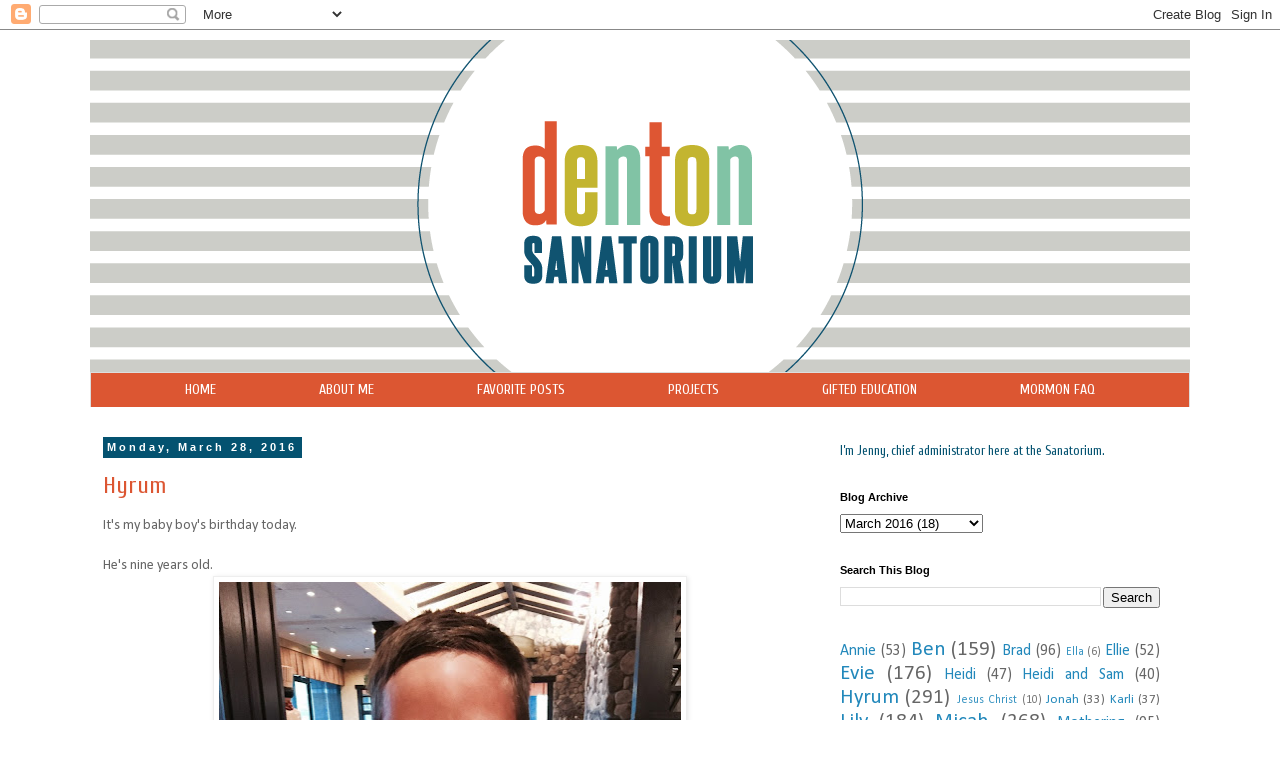

--- FILE ---
content_type: text/html; charset=UTF-8
request_url: http://www.dentonsanatorium.com/2016/03/hyrum.html
body_size: 16778
content:
<!DOCTYPE html>
<html class='v2' dir='ltr' xmlns='http://www.w3.org/1999/xhtml' xmlns:b='http://www.google.com/2005/gml/b' xmlns:data='http://www.google.com/2005/gml/data' xmlns:expr='http://www.google.com/2005/gml/expr'>
<head>
<link href='https://www.blogger.com/static/v1/widgets/335934321-css_bundle_v2.css' rel='stylesheet' type='text/css'/>
<meta content='width=1200' name='viewport'/>
<meta content='text/html; charset=UTF-8' http-equiv='Content-Type'/>
<meta content='blogger' name='generator'/>
<link href='http://www.dentonsanatorium.com/favicon.ico' rel='icon' type='image/x-icon'/>
<link href='http://www.dentonsanatorium.com/2016/03/hyrum.html' rel='canonical'/>
<link rel="alternate" type="application/atom+xml" title="Denton Sanatorium - Atom" href="http://www.dentonsanatorium.com/feeds/posts/default" />
<link rel="alternate" type="application/rss+xml" title="Denton Sanatorium - RSS" href="http://www.dentonsanatorium.com/feeds/posts/default?alt=rss" />
<link rel="service.post" type="application/atom+xml" title="Denton Sanatorium - Atom" href="https://www.blogger.com/feeds/2750966252794891890/posts/default" />

<link rel="alternate" type="application/atom+xml" title="Denton Sanatorium - Atom" href="http://www.dentonsanatorium.com/feeds/918589987855153475/comments/default" />
<!--Can't find substitution for tag [blog.ieCssRetrofitLinks]-->
<link href='https://blogger.googleusercontent.com/img/b/R29vZ2xl/AVvXsEg7BApGqtwlK0jS2LL9vL8Rhe9-qy4zHfqF7SNtqiJlVAtvT9YH53crnaeiHxKtrqcPcrvn9btgWD5nBlbZzaRsu_lzETbwOSNwkyQBEBPt9VGSHX9PPkrDTN4bVLFjzrRrJIJ-IkrezvFp/s640/Hyrum+2.jpg' rel='image_src'/>
<meta content='http://www.dentonsanatorium.com/2016/03/hyrum.html' property='og:url'/>
<meta content='Hyrum' property='og:title'/>
<meta content=' It&#39;s my baby boy&#39;s birthday today.   He&#39;s nine years old.     I can&#39;t believe that.   This kid really doesn&#39;t demand a lot of attention aro...' property='og:description'/>
<meta content='https://blogger.googleusercontent.com/img/b/R29vZ2xl/AVvXsEg7BApGqtwlK0jS2LL9vL8Rhe9-qy4zHfqF7SNtqiJlVAtvT9YH53crnaeiHxKtrqcPcrvn9btgWD5nBlbZzaRsu_lzETbwOSNwkyQBEBPt9VGSHX9PPkrDTN4bVLFjzrRrJIJ-IkrezvFp/w1200-h630-p-k-no-nu/Hyrum+2.jpg' property='og:image'/>
<title>Denton Sanatorium: Hyrum</title>
<style type='text/css'>@font-face{font-family:'Calibri';font-style:normal;font-weight:400;font-display:swap;src:url(//fonts.gstatic.com/l/font?kit=J7afnpV-BGlaFfdAhLEY67FIEjg&skey=a1029226f80653a8&v=v15)format('woff2');unicode-range:U+0000-00FF,U+0131,U+0152-0153,U+02BB-02BC,U+02C6,U+02DA,U+02DC,U+0304,U+0308,U+0329,U+2000-206F,U+20AC,U+2122,U+2191,U+2193,U+2212,U+2215,U+FEFF,U+FFFD;}@font-face{font-family:'Cuprum';font-style:normal;font-weight:400;font-display:swap;src:url(//fonts.gstatic.com/s/cuprum/v29/dg45_pLmvrkcOkBnKsOzXyGWTBcmg-X6VjbYJxYmknQHEMmm.woff2)format('woff2');unicode-range:U+0460-052F,U+1C80-1C8A,U+20B4,U+2DE0-2DFF,U+A640-A69F,U+FE2E-FE2F;}@font-face{font-family:'Cuprum';font-style:normal;font-weight:400;font-display:swap;src:url(//fonts.gstatic.com/s/cuprum/v29/dg45_pLmvrkcOkBnKsOzXyGWTBcmg-X6Vj_YJxYmknQHEMmm.woff2)format('woff2');unicode-range:U+0301,U+0400-045F,U+0490-0491,U+04B0-04B1,U+2116;}@font-face{font-family:'Cuprum';font-style:normal;font-weight:400;font-display:swap;src:url(//fonts.gstatic.com/s/cuprum/v29/dg45_pLmvrkcOkBnKsOzXyGWTBcmg-X6VjTYJxYmknQHEMmm.woff2)format('woff2');unicode-range:U+0102-0103,U+0110-0111,U+0128-0129,U+0168-0169,U+01A0-01A1,U+01AF-01B0,U+0300-0301,U+0303-0304,U+0308-0309,U+0323,U+0329,U+1EA0-1EF9,U+20AB;}@font-face{font-family:'Cuprum';font-style:normal;font-weight:400;font-display:swap;src:url(//fonts.gstatic.com/s/cuprum/v29/dg45_pLmvrkcOkBnKsOzXyGWTBcmg-X6VjXYJxYmknQHEMmm.woff2)format('woff2');unicode-range:U+0100-02BA,U+02BD-02C5,U+02C7-02CC,U+02CE-02D7,U+02DD-02FF,U+0304,U+0308,U+0329,U+1D00-1DBF,U+1E00-1E9F,U+1EF2-1EFF,U+2020,U+20A0-20AB,U+20AD-20C0,U+2113,U+2C60-2C7F,U+A720-A7FF;}@font-face{font-family:'Cuprum';font-style:normal;font-weight:400;font-display:swap;src:url(//fonts.gstatic.com/s/cuprum/v29/dg45_pLmvrkcOkBnKsOzXyGWTBcmg-X6VjvYJxYmknQHEA.woff2)format('woff2');unicode-range:U+0000-00FF,U+0131,U+0152-0153,U+02BB-02BC,U+02C6,U+02DA,U+02DC,U+0304,U+0308,U+0329,U+2000-206F,U+20AC,U+2122,U+2191,U+2193,U+2212,U+2215,U+FEFF,U+FFFD;}</style>
<style id='page-skin-1' type='text/css'><!--
/*
-----------------------------------------------
Blogger Template Style
Name:     Simple
Designer: Josh Peterson
URL:      www.noaesthetic.com
----------------------------------------------- */
/* Variable definitions
====================
<Group description="Post Title Color" selector="h3.post-title">
<Variable name="post.title.link.color" description="Link Color" type="color" default="#ff0000"/>
<Variable name="post.title.hover.color" description="Link Hover Color" type="color" default="#0000ff"/>
<Variable name="post.title.color" description="Color on Post Page" type="color" default="#ff00ff"/>
</Group>
<Variable name="keycolor" description="Main Color" type="color" default="#66bbdd"/>
<Group description="Page Text" selector="body">
<Variable name="body.font" description="Font" type="font"
default="normal normal 12px Arial, Tahoma, Helvetica, FreeSans, sans-serif"/>
<Variable name="body.text.color" description="Text Color" type="color" default="#222222"/>
</Group>
<Group description="Backgrounds" selector=".body-fauxcolumns-outer">
<Variable name="body.background.color" description="Outer Background" type="color" default="#66bbdd"/>
<Variable name="content.background.color" description="Main Background" type="color" default="#ffffff"/>
<Variable name="header.background.color" description="Header Background" type="color" default="transparent"/>
</Group>
<Group description="Links" selector=".main-outer">
<Variable name="link.color" description="Link Color" type="color" default="#2288bb"/>
<Variable name="link.visited.color" description="Visited Color" type="color" default="#888888"/>
<Variable name="link.hover.color" description="Hover Color" type="color" default="#33aaff"/>
</Group>
<Group description="Blog Title" selector=".header h1">
<Variable name="header.font" description="Font" type="font"
default="normal normal 60px Arial, Tahoma, Helvetica, FreeSans, sans-serif"/>
<Variable name="header.text.color" description="Title Color" type="color" default="#3399bb" />
</Group>
<Group description="Blog Description" selector=".header .description">
<Variable name="description.text.color" description="Description Color" type="color"
default="#777777" />
</Group>
<Group description="Tabs Text" selector=".tabs-inner .widget li a">
<Variable name="tabs.font" description="Font" type="font"
default="normal normal 14px Arial, Tahoma, Helvetica, FreeSans, sans-serif"/>
<Variable name="tabs.text.color" description="Text Color" type="color" default="#999999"/>
<Variable name="tabs.selected.text.color" description="Selected Color" type="color" default="#000000"/>
</Group>
<Group description="Tabs Background" selector=".tabs-outer .PageList">
<Variable name="tabs.background.color" description="Background Color" type="color" default="#f5f5f5"/>
<Variable name="tabs.selected.background.color" description="Selected Color" type="color" default="#eeeeee"/>
</Group>
<Group description="Post Title" selector="h3.post-title, .comments h4">
<Variable name="post.title.font" description="Font" type="font"
default="normal normal 22px Arial, Tahoma, Helvetica, FreeSans, sans-serif"/>
</Group>
<Group description="Date Header" selector=".date-header">
<Variable name="date.header.color" description="Text Color" type="color"
default="#666666"/>
<Variable name="date.header.background.color" description="Background Color" type="color"
default="transparent"/>
</Group>
<Group description="Post Footer" selector=".post-footer">
<Variable name="post.footer.text.color" description="Text Color" type="color" default="#666666"/>
<Variable name="post.footer.background.color" description="Background Color" type="color"
default="#f9f9f9"/>
<Variable name="post.footer.border.color" description="Shadow Color" type="color" default="#eeeeee"/>
</Group>
<Group description="Gadgets" selector="h2">
<Variable name="widget.title.font" description="Title Font" type="font"
default="normal bold 11px Arial, Tahoma, Helvetica, FreeSans, sans-serif"/>
<Variable name="widget.title.text.color" description="Title Color" type="color" default="#000000"/>
<Variable name="widget.alternate.text.color" description="Alternate Color" type="color" default="#999999"/>
</Group>
<Group description="Images" selector=".main-inner">
<Variable name="image.background.color" description="Background Color" type="color" default="#ffffff"/>
<Variable name="image.border.color" description="Border Color" type="color" default="#eeeeee"/>
<Variable name="image.text.color" description="Caption Text Color" type="color" default="#666666"/>
</Group>
<Group description="Accents" selector=".content-inner">
<Variable name="body.rule.color" description="Separator Line Color" type="color" default="#eeeeee"/>
<Variable name="tabs.border.color" description="Tabs Border Color" type="color" default="transparent"/>
</Group>
<Variable name="body.background" description="Body Background" type="background"
color="#ffffff" default="$(color) none repeat scroll top left"/>
<Variable name="body.background.override" description="Body Background Override" type="string" default=""/>
<Variable name="body.background.gradient.cap" description="Body Gradient Cap" type="url"
default="url(//www.blogblog.com/1kt/simple/gradients_light.png)"/>
<Variable name="body.background.gradient.tile" description="Body Gradient Tile" type="url"
default="url(//www.blogblog.com/1kt/simple/body_gradient_tile_light.png)"/>
<Variable name="content.background.color.selector" description="Content Background Color Selector" type="string" default=".content-inner"/>
<Variable name="content.padding" description="Content Padding" type="length" default="10px"/>
<Variable name="content.padding.horizontal" description="Content Horizontal Padding" type="length" default="10px"/>
<Variable name="content.shadow.spread" description="Content Shadow Spread" type="length" default="40px"/>
<Variable name="content.shadow.spread.webkit" description="Content Shadow Spread (WebKit)" type="length" default="5px"/>
<Variable name="content.shadow.spread.ie" description="Content Shadow Spread (IE)" type="length" default="10px"/>
<Variable name="main.border.width" description="Main Border Width" type="length" default="0"/>
<Variable name="header.background.gradient" description="Header Gradient" type="url" default="none"/>
<Variable name="header.shadow.offset.left" description="Header Shadow Offset Left" type="length" default="-1px"/>
<Variable name="header.shadow.offset.top" description="Header Shadow Offset Top" type="length" default="-1px"/>
<Variable name="header.shadow.spread" description="Header Shadow Spread" type="length" default="1px"/>
<Variable name="header.padding" description="Header Padding" type="length" default="30px"/>
<Variable name="header.border.size" description="Header Border Size" type="length" default="1px"/>
<Variable name="header.bottom.border.size" description="Header Bottom Border Size" type="length" default="1px"/>
<Variable name="header.border.horizontalsize" description="Header Horizontal Border Size" type="length" default="0"/>
<Variable name="description.text.size" description="Description Text Size" type="string" default="140%"/>
<Variable name="tabs.margin.top" description="Tabs Margin Top" type="length" default="0" />
<Variable name="tabs.margin.side" description="Tabs Side Margin" type="length" default="30px" />
<Variable name="tabs.background.gradient" description="Tabs Background Gradient" type="url"
default="url(//www.blogblog.com/1kt/simple/gradients_light.png)"/>
<Variable name="tabs.border.width" description="Tabs Border Width" type="length" default="0px"/>
<Variable name="tabs.bevel.border.width" description="Tabs Bevel Border Width" type="length" default="0px"/>
<Variable name="date.header.padding" description="Date Header Padding" type="string" default="inherit"/>
<Variable name="date.header.letterspacing" description="Date Header Letter Spacing" type="string" default="inherit"/>
<Variable name="date.header.margin" description="Date Header Margin" type="string" default="inherit"/>
<Variable name="post.margin.bottom" description="Post Bottom Margin" type="length" default="25px"/>
<Variable name="image.border.small.size" description="Image Border Small Size" type="length" default="2px"/>
<Variable name="image.border.large.size" description="Image Border Large Size" type="length" default="5px"/>
<Variable name="page.width.selector" description="Page Width Selector" type="string" default=".region-inner"/>
<Variable name="page.width" description="Page Width" type="string" default="auto"/>
<Variable name="main.section.margin" description="Main Section Margin" type="length" default="15px"/>
<Variable name="main.padding" description="Main Padding" type="length" default="15px"/>
<Variable name="main.padding.top" description="Main Padding Top" type="length" default="30px"/>
<Variable name="main.padding.bottom" description="Main Padding Bottom" type="length" default="30px"/>
<Variable name="paging.background"
color="#ffffff"
description="Background of blog paging area" type="background"
default="transparent none no-repeat scroll top center"/>
<Variable name="footer.bevel" description="Bevel border length of footer" type="length" default="0"/>
<Variable name="mobile.background.overlay" description="Mobile Background Overlay" type="string"
default="transparent none repeat scroll top left"/>
<Variable name="mobile.background.size" description="Mobile Background Size" type="string" default="auto"/>
<Variable name="mobile.button.color" description="Mobile Button Color" type="color" default="#ffffff" />
<Variable name="startSide" description="Side where text starts in blog language" type="automatic" default="left"/>
<Variable name="endSide" description="Side where text ends in blog language" type="automatic" default="right"/>
*/
/* Content
----------------------------------------------- */
body {
font: normal normal 13px Calibri;
color: #666666;
background: #ffffff none repeat scroll top left;
padding: 0 0 0 0;
}
html body .region-inner {
min-width: 0;
max-width: 100%;
width: auto;
}
a:link {
text-decoration:none;
color: #2288bb;
}
a:visited {
text-decoration:none;
color: #81c1a3;
}
a:hover {
text-decoration:underline;
color: #81c1a3;
}
.body-fauxcolumn-outer .fauxcolumn-inner {
background: transparent none repeat scroll top left;
_background-image: none;
}
.body-fauxcolumn-outer .cap-top {
position: absolute;
z-index: 1;
height: 400px;
width: 100%;
background: #ffffff none repeat scroll top left;
}
.body-fauxcolumn-outer .cap-top .cap-left {
width: 100%;
background: transparent none repeat-x scroll top left;
_background-image: none;
}
.content-outer {
-moz-box-shadow: 0 0 0 rgba(0, 0, 0, .15);
-webkit-box-shadow: 0 0 0 rgba(0, 0, 0, .15);
-goog-ms-box-shadow: 0 0 0 #333333;
box-shadow: 0 0 0 rgba(0, 0, 0, .15);
margin-bottom: 1px;
}
.content-inner {
padding: 10px 40px;
}
.content-inner {
background-color: #ffffff;
}
/* Header
----------------------------------------------- */
.header-outer {
background: transparent none repeat-x scroll 0 -400px;
_background-image: none;
}
.Header h1 {
font: normal normal 40px 'Trebuchet MS',Trebuchet,Verdana,sans-serif;
color: #000000;
text-shadow: 0 0 0 rgba(0, 0, 0, .2);
}
.Header h1 a {
color: #000000;
}
.Header .description {
font-size: 18px;
color: #000000;
}
.header-inner .Header .titlewrapper {
padding: 22px 0;
}
.header-inner .Header .descriptionwrapper {
padding: 0 0;
}
/* Tabs
----------------------------------------------- */
.tabs-inner .section:first-child {
border-top: 0 solid #dddddd;
}
.tabs-inner .section:first-child ul {
margin-top: -1px;
border-top: 1px solid #dddddd;
border-left: 1px solid #dddddd;
border-right: 1px solid #dddddd;
}
.tabs-inner .widget ul {
background: #dc5632 none repeat-x scroll 0 -800px;
_background-image: none;
border-bottom: 0px solid #dddddd;
margin-top: 0;
margin-left: -30px;
margin-right: -30px;
}
.tabs-inner .widget li a {
display: inline-block;
padding: .6em 1em;
font: normal normal 14px Cuprum;
color: #ffffff;
border-left: 0px solid #ffffff;
border-right: 0px solid #dddddd;
}
.tabs-inner .widget li:first-child a {
border-left: none;
}
.tabs-inner .widget li.selected a, .tabs-inner .widget li a:hover {
color: #ffffff;
background-color: #dc5632;
text-decoration: none;
}
/* Columns
----------------------------------------------- */
.main-outer {
border-top: 0 solid transparent;
}
.fauxcolumn-left-outer .fauxcolumn-inner {
border-right: 1px solid transparent;
}
.fauxcolumn-right-outer .fauxcolumn-inner {
border-left: 1px solid transparent;
}
/* Headings
----------------------------------------------- */
h2 {
margin: 0 0 1em 0;
font: normal bold 11px 'Trebuchet MS',Trebuchet,Verdana,sans-serif;
color: #000000;
}
/* Widgets
----------------------------------------------- */
.widget .zippy {
color: #999999;
text-shadow: 2px 2px 1px rgba(0, 0, 0, .1);
}
.widget .popular-posts ul {
list-style: none;
}
/* Posts
----------------------------------------------- */
.date-header span {
background-color: #045270;
color: #ffffff;
padding: 0.4em;
letter-spacing: 3px;
margin: inherit;
}
.main-inner {
padding-top: 35px;
padding-bottom: 65px;
}
.main-inner .column-center-inner {
padding: 0 0;
}
.main-inner .column-center-inner .section {
margin: 0 1em;
}
.post {
margin: 0 0 45px 0;
}
h3.post-title, .comments h4 {
font: normal normal 24px Cuprum;
margin: .75em 0 0;
}
.post-body {
font-size: 110%;
line-height: 1.4;
position: relative;
}
.post-body img, .post-body .tr-caption-container, .Profile img, .Image img,
.BlogList .item-thumbnail img {
padding: 2px;
background: #ffffff;
border: 1px solid #eeeeee;
-moz-box-shadow: 1px 1px 5px rgba(0, 0, 0, .1);
-webkit-box-shadow: 1px 1px 5px rgba(0, 0, 0, .1);
box-shadow: 1px 1px 5px rgba(0, 0, 0, .1);
}
.post-body img, .post-body .tr-caption-container {
padding: 5px;
}
.post-body .tr-caption-container {
color: #666666;
}
.post-body .tr-caption-container img {
padding: 0;
background: transparent;
border: none;
-moz-box-shadow: 0 0 0 rgba(0, 0, 0, .1);
-webkit-box-shadow: 0 0 0 rgba(0, 0, 0, .1);
box-shadow: 0 0 0 rgba(0, 0, 0, .1);
}
.post-header {
margin: 0 0 1.5em;
line-height: 1.6;
font-size: 90%;
}
.post-footer {
margin: 20px -2px 0;
padding: 5px 10px;
color: #666666;
background-color: #eeeeee;
border-bottom: 1px solid #eeeeee;
line-height: 1.6;
font-size: 90%;
}
#comments .comment-author {
padding-top: 1.5em;
border-top: 1px solid transparent;
background-position: 0 1.5em;
}
#comments .comment-author:first-child {
padding-top: 0;
border-top: none;
}
.avatar-image-container {
margin: .2em 0 0;
}
#comments .avatar-image-container img {
border: 1px solid #eeeeee;
}
/* Comments
----------------------------------------------- */
.comments .comments-content .icon.blog-author {
background-repeat: no-repeat;
background-image: url([data-uri]);
}
.comments .comments-content .loadmore a {
border-top: 1px solid #999999;
border-bottom: 1px solid #999999;
}
.comments .comment-thread.inline-thread {
background-color: #eeeeee;
}
.comments .continue {
border-top: 2px solid #999999;
}
/* Accents
---------------------------------------------- */
.section-columns td.columns-cell {
border-left: 1px solid transparent;
}
.blog-pager {
background: transparent url(//www.blogblog.com/1kt/simple/paging_dot.png) repeat-x scroll top center;
}
.blog-pager-older-link, .home-link,
.blog-pager-newer-link {
background-color: #ffffff;
padding: 5px;
}
.footer-outer {
border-top: 1px dashed #bbbbbb;
}
/* Mobile
----------------------------------------------- */
body.mobile  {
background-size: auto;
}
.mobile .body-fauxcolumn-outer {
background: transparent none repeat scroll top left;
}
.mobile .body-fauxcolumn-outer .cap-top {
background-size: 100% auto;
}
.mobile .content-outer {
-webkit-box-shadow: 0 0 3px rgba(0, 0, 0, .15);
box-shadow: 0 0 3px rgba(0, 0, 0, .15);
}
body.mobile .AdSense {
margin: 0 -0;
}
.mobile .tabs-inner .widget ul {
margin-left: 0;
margin-right: 0;
}
.mobile .post {
margin: 0;
}
.mobile .main-inner .column-center-inner .section {
margin: 0;
}
.mobile .date-header span {
padding: 0.1em 10px;
margin: 0 -10px;
}
.mobile h3.post-title {
margin: 0;
}
.mobile .blog-pager {
background: transparent none no-repeat scroll top center;
}
.mobile .footer-outer {
border-top: none;
}
.mobile .main-inner, .mobile .footer-inner {
background-color: #ffffff;
}
.mobile-index-contents {
color: #666666;
}
.mobile-link-button {
background-color: #2288bb;
}
.mobile-link-button a:link, .mobile-link-button a:visited {
color: #ffffff;
}
.mobile .tabs-inner .section:first-child {
border-top: none;
}
.mobile .tabs-inner .PageList .widget-content {
background-color: #dc5632;
color: #ffffff;
border-top: 0px solid #dddddd;
border-bottom: 0px solid #dddddd;
}
.mobile .tabs-inner .PageList .widget-content .pagelist-arrow {
border-left: 1px solid #dddddd;
}
h3.post-title { color:#dc5632; }
h3.post-title a, h3.post-title a:visited { color:#dc5632; }
h3.post-title a:hover { color:#dc5632; }
.PageList {text-align:center !important;}
.PageList li {display:inline !important; float:none !important;}
.tabs-inner .PageList li a {padding-left:50px; padding-right:50px;}
--></style>
<style id='template-skin-1' type='text/css'><!--
body {
min-width: 1180px;
}
.content-outer, .content-fauxcolumn-outer, .region-inner {
min-width: 1180px;
max-width: 1180px;
_width: 1180px;
}
.main-inner .columns {
padding-left: 0;
padding-right: 380px;
}
.main-inner .fauxcolumn-center-outer {
left: 0;
right: 380px;
/* IE6 does not respect left and right together */
_width: expression(this.parentNode.offsetWidth -
parseInt("0") -
parseInt("380px") + 'px');
}
.main-inner .fauxcolumn-left-outer {
width: 0;
}
.main-inner .fauxcolumn-right-outer {
width: 380px;
}
.main-inner .column-left-outer {
width: 0;
right: 100%;
margin-left: -0;
}
.main-inner .column-right-outer {
width: 380px;
margin-right: -380px;
}
#layout {
min-width: 0;
}
#layout .content-outer {
min-width: 0;
width: 800px;
}
#layout .region-inner {
min-width: 0;
width: auto;
}
--></style>
<link href='https://www.blogger.com/dyn-css/authorization.css?targetBlogID=2750966252794891890&amp;zx=d0cfd8ce-0e26-4e54-a260-85999cbfe98d' media='none' onload='if(media!=&#39;all&#39;)media=&#39;all&#39;' rel='stylesheet'/><noscript><link href='https://www.blogger.com/dyn-css/authorization.css?targetBlogID=2750966252794891890&amp;zx=d0cfd8ce-0e26-4e54-a260-85999cbfe98d' rel='stylesheet'/></noscript>
<meta name='google-adsense-platform-account' content='ca-host-pub-1556223355139109'/>
<meta name='google-adsense-platform-domain' content='blogspot.com'/>

<!-- data-ad-client=ca-pub-2190223025322382 -->

</head>
<body class='loading'>
<div class='navbar section' id='navbar'><div class='widget Navbar' data-version='1' id='Navbar1'><script type="text/javascript">
    function setAttributeOnload(object, attribute, val) {
      if(window.addEventListener) {
        window.addEventListener('load',
          function(){ object[attribute] = val; }, false);
      } else {
        window.attachEvent('onload', function(){ object[attribute] = val; });
      }
    }
  </script>
<div id="navbar-iframe-container"></div>
<script type="text/javascript" src="https://apis.google.com/js/platform.js"></script>
<script type="text/javascript">
      gapi.load("gapi.iframes:gapi.iframes.style.bubble", function() {
        if (gapi.iframes && gapi.iframes.getContext) {
          gapi.iframes.getContext().openChild({
              url: 'https://www.blogger.com/navbar/2750966252794891890?po\x3d918589987855153475\x26origin\x3dhttp://www.dentonsanatorium.com',
              where: document.getElementById("navbar-iframe-container"),
              id: "navbar-iframe"
          });
        }
      });
    </script><script type="text/javascript">
(function() {
var script = document.createElement('script');
script.type = 'text/javascript';
script.src = '//pagead2.googlesyndication.com/pagead/js/google_top_exp.js';
var head = document.getElementsByTagName('head')[0];
if (head) {
head.appendChild(script);
}})();
</script>
</div></div>
<div class='body-fauxcolumns'>
<div class='fauxcolumn-outer body-fauxcolumn-outer'>
<div class='cap-top'>
<div class='cap-left'></div>
<div class='cap-right'></div>
</div>
<div class='fauxborder-left'>
<div class='fauxborder-right'></div>
<div class='fauxcolumn-inner'>
</div>
</div>
<div class='cap-bottom'>
<div class='cap-left'></div>
<div class='cap-right'></div>
</div>
</div>
</div>
<div class='content'>
<div class='content-fauxcolumns'>
<div class='fauxcolumn-outer content-fauxcolumn-outer'>
<div class='cap-top'>
<div class='cap-left'></div>
<div class='cap-right'></div>
</div>
<div class='fauxborder-left'>
<div class='fauxborder-right'></div>
<div class='fauxcolumn-inner'>
</div>
</div>
<div class='cap-bottom'>
<div class='cap-left'></div>
<div class='cap-right'></div>
</div>
</div>
</div>
<div class='content-outer'>
<div class='content-cap-top cap-top'>
<div class='cap-left'></div>
<div class='cap-right'></div>
</div>
<div class='fauxborder-left content-fauxborder-left'>
<div class='fauxborder-right content-fauxborder-right'></div>
<div class='content-inner'>
<header>
<div class='header-outer'>
<div class='header-cap-top cap-top'>
<div class='cap-left'></div>
<div class='cap-right'></div>
</div>
<div class='fauxborder-left header-fauxborder-left'>
<div class='fauxborder-right header-fauxborder-right'></div>
<div class='region-inner header-inner'>
<div class='header section' id='header'><div class='widget Header' data-version='1' id='Header1'>
<div id='header-inner'>
<a href='http://www.dentonsanatorium.com/' style='display: block'>
<img alt='Denton Sanatorium' height='333px; ' id='Header1_headerimg' src='https://blogger.googleusercontent.com/img/b/R29vZ2xl/AVvXsEin8A1dOvJutKylNAPE5u7Mnp0aqIiphwWzjmHmwkwPR10gTBd0WlRic3pO68MBPXbim4NvyIazEbdJOE9Ki3NpS9ji884itOxnwiC_R_TbTM_GeSZQFplnuut0gr5VZt7cY6TYx881di_-/s1600/Denton-Blog-header2a.png' style='display: block' width='1100px; '/>
</a>
</div>
</div></div>
</div>
</div>
<div class='header-cap-bottom cap-bottom'>
<div class='cap-left'></div>
<div class='cap-right'></div>
</div>
</div>
</header>
<div class='tabs-outer'>
<div class='tabs-cap-top cap-top'>
<div class='cap-left'></div>
<div class='cap-right'></div>
</div>
<div class='fauxborder-left tabs-fauxborder-left'>
<div class='fauxborder-right tabs-fauxborder-right'></div>
<div class='region-inner tabs-inner'>
<div class='tabs section' id='crosscol'><div class='widget PageList' data-version='1' id='PageList1'>
<div class='widget-content'>
<ul>
<li>
<a href='http://www.dentonsanatorium.com/'>HOME</a>
</li>
<li>
<a href='http://www.dentonsanatorium.com/p/about-me_8.html'>ABOUT ME</a>
</li>
<li>
<a href='http://www.dentonsanatorium.com/p/favorite-posts.html'>FAVORITE POSTS</a>
</li>
<li>
<a href='http://www.dentonsanatorium.com/search/label/design'>PROJECTS</a>
</li>
<li>
<a href='http://www.dentonsanatorium.com/p/gifted-education.html'>GIFTED EDUCATION</a>
</li>
<li>
<a href='http://www.dentonsanatorium.com/search/label/Mormon%20FAQ'>MORMON FAQ</a>
</li>
</ul>
<div class='clear'></div>
</div>
</div></div>
<div class='tabs no-items section' id='crosscol-overflow'></div>
</div>
</div>
<div class='tabs-cap-bottom cap-bottom'>
<div class='cap-left'></div>
<div class='cap-right'></div>
</div>
</div>
<div class='main-outer'>
<div class='main-cap-top cap-top'>
<div class='cap-left'></div>
<div class='cap-right'></div>
</div>
<div class='fauxborder-left main-fauxborder-left'>
<div class='fauxborder-right main-fauxborder-right'></div>
<div class='region-inner main-inner'>
<div class='columns fauxcolumns'>
<div class='fauxcolumn-outer fauxcolumn-center-outer'>
<div class='cap-top'>
<div class='cap-left'></div>
<div class='cap-right'></div>
</div>
<div class='fauxborder-left'>
<div class='fauxborder-right'></div>
<div class='fauxcolumn-inner'>
</div>
</div>
<div class='cap-bottom'>
<div class='cap-left'></div>
<div class='cap-right'></div>
</div>
</div>
<div class='fauxcolumn-outer fauxcolumn-left-outer'>
<div class='cap-top'>
<div class='cap-left'></div>
<div class='cap-right'></div>
</div>
<div class='fauxborder-left'>
<div class='fauxborder-right'></div>
<div class='fauxcolumn-inner'>
</div>
</div>
<div class='cap-bottom'>
<div class='cap-left'></div>
<div class='cap-right'></div>
</div>
</div>
<div class='fauxcolumn-outer fauxcolumn-right-outer'>
<div class='cap-top'>
<div class='cap-left'></div>
<div class='cap-right'></div>
</div>
<div class='fauxborder-left'>
<div class='fauxborder-right'></div>
<div class='fauxcolumn-inner'>
</div>
</div>
<div class='cap-bottom'>
<div class='cap-left'></div>
<div class='cap-right'></div>
</div>
</div>
<!-- corrects IE6 width calculation -->
<div class='columns-inner'>
<div class='column-center-outer'>
<div class='column-center-inner'>
<div class='main section' id='main'><div class='widget Blog' data-version='1' id='Blog1'>
<div class='blog-posts hfeed'>

          <div class="date-outer">
        
<h2 class='date-header'><span>Monday, March 28, 2016</span></h2>

          <div class="date-posts">
        
<div class='post-outer'>
<div class='post hentry uncustomized-post-template' itemprop='blogPost' itemscope='itemscope' itemtype='http://schema.org/BlogPosting'>
<meta content='https://blogger.googleusercontent.com/img/b/R29vZ2xl/AVvXsEg7BApGqtwlK0jS2LL9vL8Rhe9-qy4zHfqF7SNtqiJlVAtvT9YH53crnaeiHxKtrqcPcrvn9btgWD5nBlbZzaRsu_lzETbwOSNwkyQBEBPt9VGSHX9PPkrDTN4bVLFjzrRrJIJ-IkrezvFp/s640/Hyrum+2.jpg' itemprop='image_url'/>
<meta content='2750966252794891890' itemprop='blogId'/>
<meta content='918589987855153475' itemprop='postId'/>
<a name='918589987855153475'></a>
<h3 class='post-title entry-title' itemprop='name'>
Hyrum
</h3>
<div class='post-header'>
<div class='post-header-line-1'></div>
</div>
<div class='post-body entry-content' id='post-body-918589987855153475' itemprop='description articleBody'>
<div dir="ltr" style="text-align: left;" trbidi="on">
It's my baby boy's birthday today.<br />
<br />
He's nine years old.<br />
<div class="separator" style="clear: both; text-align: center;">
<a href="https://blogger.googleusercontent.com/img/b/R29vZ2xl/AVvXsEg7BApGqtwlK0jS2LL9vL8Rhe9-qy4zHfqF7SNtqiJlVAtvT9YH53crnaeiHxKtrqcPcrvn9btgWD5nBlbZzaRsu_lzETbwOSNwkyQBEBPt9VGSHX9PPkrDTN4bVLFjzrRrJIJ-IkrezvFp/s1600/Hyrum+2.jpg" imageanchor="1" style="margin-left: 1em; margin-right: 1em;"><img border="0" height="640" src="https://blogger.googleusercontent.com/img/b/R29vZ2xl/AVvXsEg7BApGqtwlK0jS2LL9vL8Rhe9-qy4zHfqF7SNtqiJlVAtvT9YH53crnaeiHxKtrqcPcrvn9btgWD5nBlbZzaRsu_lzETbwOSNwkyQBEBPt9VGSHX9PPkrDTN4bVLFjzrRrJIJ-IkrezvFp/s640/Hyrum+2.jpg" width="462" /></a></div>
<br />
I can't believe that.<br />
<br />
This kid really doesn't demand a lot of attention around here. He did ask me to take him to breakfast for his birthday, and he surprised the waitress when he ordered eggs over easy. Guess that's what big kids order, eggs over easy. "What's the point if the yolk isn't runny and gooey and yummy?"<br />
<br />
His stomach isn't as big as his eyes are, however. When they brought his plate, he looked down and said, "Wow. That's a lot of food. I can handle it. But just in case I get full too fast . . . BACON FIRST!"<br />
<br />
I love this kid.<br />
<div class="separator" style="clear: both; text-align: center;">
<a href="https://blogger.googleusercontent.com/img/b/R29vZ2xl/AVvXsEgQEL4D3u5fVR27weYSkwr3UfvgbWzgSajckKzMBC4YLWyY5N2yKbpM7NtMW1bp1DFFrtznJRMiuG3vOxmTLq4Lg00lnTBor6izc0jpSj2SSPRuI2RhkH4ZQKpquKOHvr6Zx0oOUjBJav9J/s1600/Hyrum+1.jpg" imageanchor="1" style="margin-left: 1em; margin-right: 1em;"><img border="0" height="480" src="https://blogger.googleusercontent.com/img/b/R29vZ2xl/AVvXsEgQEL4D3u5fVR27weYSkwr3UfvgbWzgSajckKzMBC4YLWyY5N2yKbpM7NtMW1bp1DFFrtznJRMiuG3vOxmTLq4Lg00lnTBor6izc0jpSj2SSPRuI2RhkH4ZQKpquKOHvr6Zx0oOUjBJav9J/s640/Hyrum+1.jpg" width="640" /></a></div>
Those chocolate eyes barely mask the mischief in his soul, but his kindness to little kids and his mama is always on display.<br />
<br />
Happy #9 Rum! Hope your party/battle this afternoon is as epic in reality as it is in your head.<br />
<br />
Love you, buddy.<br />
<br />
To read Hyrum's birth story, click<a href="http://www.dentonsanatorium.com/2012/03/hyrum.html"> here</a>.</div>
<div style='clear: both;'></div>
</div>
<div class='post-footer'>
<div class='post-footer-line post-footer-line-1'>
<span class='post-author vcard'>
</span>
<span class='post-timestamp'>
at
<meta content='http://www.dentonsanatorium.com/2016/03/hyrum.html' itemprop='url'/>
<a class='timestamp-link' href='http://www.dentonsanatorium.com/2016/03/hyrum.html' rel='bookmark' title='permanent link'><abbr class='published' itemprop='datePublished' title='2016-03-28T10:38:00-07:00'>10:38&#8239;AM</abbr></a>
</span>
<span class='post-comment-link'>
</span>
<span class='post-icons'>
<span class='item-control blog-admin pid-1085173287'>
<a href='https://www.blogger.com/post-edit.g?blogID=2750966252794891890&postID=918589987855153475&from=pencil' title='Edit Post'>
<img alt='' class='icon-action' height='18' src='https://resources.blogblog.com/img/icon18_edit_allbkg.gif' width='18'/>
</a>
</span>
</span>
<div class='post-share-buttons goog-inline-block'>
</div>
</div>
<div class='post-footer-line post-footer-line-2'>
<span class='post-labels'>
</span>
</div>
<div class='post-footer-line post-footer-line-3'>
<span class='post-location'>
</span>
</div>
</div>
</div>
<div class='comments' id='comments'>
<a name='comments'></a>
<h4>3 comments:</h4>
<div class='comments-content'>
<script async='async' src='' type='text/javascript'></script>
<script type='text/javascript'>
    (function() {
      var items = null;
      var msgs = null;
      var config = {};

// <![CDATA[
      var cursor = null;
      if (items && items.length > 0) {
        cursor = parseInt(items[items.length - 1].timestamp) + 1;
      }

      var bodyFromEntry = function(entry) {
        var text = (entry &&
                    ((entry.content && entry.content.$t) ||
                     (entry.summary && entry.summary.$t))) ||
            '';
        if (entry && entry.gd$extendedProperty) {
          for (var k in entry.gd$extendedProperty) {
            if (entry.gd$extendedProperty[k].name == 'blogger.contentRemoved') {
              return '<span class="deleted-comment">' + text + '</span>';
            }
          }
        }
        return text;
      }

      var parse = function(data) {
        cursor = null;
        var comments = [];
        if (data && data.feed && data.feed.entry) {
          for (var i = 0, entry; entry = data.feed.entry[i]; i++) {
            var comment = {};
            // comment ID, parsed out of the original id format
            var id = /blog-(\d+).post-(\d+)/.exec(entry.id.$t);
            comment.id = id ? id[2] : null;
            comment.body = bodyFromEntry(entry);
            comment.timestamp = Date.parse(entry.published.$t) + '';
            if (entry.author && entry.author.constructor === Array) {
              var auth = entry.author[0];
              if (auth) {
                comment.author = {
                  name: (auth.name ? auth.name.$t : undefined),
                  profileUrl: (auth.uri ? auth.uri.$t : undefined),
                  avatarUrl: (auth.gd$image ? auth.gd$image.src : undefined)
                };
              }
            }
            if (entry.link) {
              if (entry.link[2]) {
                comment.link = comment.permalink = entry.link[2].href;
              }
              if (entry.link[3]) {
                var pid = /.*comments\/default\/(\d+)\?.*/.exec(entry.link[3].href);
                if (pid && pid[1]) {
                  comment.parentId = pid[1];
                }
              }
            }
            comment.deleteclass = 'item-control blog-admin';
            if (entry.gd$extendedProperty) {
              for (var k in entry.gd$extendedProperty) {
                if (entry.gd$extendedProperty[k].name == 'blogger.itemClass') {
                  comment.deleteclass += ' ' + entry.gd$extendedProperty[k].value;
                } else if (entry.gd$extendedProperty[k].name == 'blogger.displayTime') {
                  comment.displayTime = entry.gd$extendedProperty[k].value;
                }
              }
            }
            comments.push(comment);
          }
        }
        return comments;
      };

      var paginator = function(callback) {
        if (hasMore()) {
          var url = config.feed + '?alt=json&v=2&orderby=published&reverse=false&max-results=50';
          if (cursor) {
            url += '&published-min=' + new Date(cursor).toISOString();
          }
          window.bloggercomments = function(data) {
            var parsed = parse(data);
            cursor = parsed.length < 50 ? null
                : parseInt(parsed[parsed.length - 1].timestamp) + 1
            callback(parsed);
            window.bloggercomments = null;
          }
          url += '&callback=bloggercomments';
          var script = document.createElement('script');
          script.type = 'text/javascript';
          script.src = url;
          document.getElementsByTagName('head')[0].appendChild(script);
        }
      };
      var hasMore = function() {
        return !!cursor;
      };
      var getMeta = function(key, comment) {
        if ('iswriter' == key) {
          var matches = !!comment.author
              && comment.author.name == config.authorName
              && comment.author.profileUrl == config.authorUrl;
          return matches ? 'true' : '';
        } else if ('deletelink' == key) {
          return config.baseUri + '/comment/delete/'
               + config.blogId + '/' + comment.id;
        } else if ('deleteclass' == key) {
          return comment.deleteclass;
        }
        return '';
      };

      var replybox = null;
      var replyUrlParts = null;
      var replyParent = undefined;

      var onReply = function(commentId, domId) {
        if (replybox == null) {
          // lazily cache replybox, and adjust to suit this style:
          replybox = document.getElementById('comment-editor');
          if (replybox != null) {
            replybox.height = '250px';
            replybox.style.display = 'block';
            replyUrlParts = replybox.src.split('#');
          }
        }
        if (replybox && (commentId !== replyParent)) {
          replybox.src = '';
          document.getElementById(domId).insertBefore(replybox, null);
          replybox.src = replyUrlParts[0]
              + (commentId ? '&parentID=' + commentId : '')
              + '#' + replyUrlParts[1];
          replyParent = commentId;
        }
      };

      var hash = (window.location.hash || '#').substring(1);
      var startThread, targetComment;
      if (/^comment-form_/.test(hash)) {
        startThread = hash.substring('comment-form_'.length);
      } else if (/^c[0-9]+$/.test(hash)) {
        targetComment = hash.substring(1);
      }

      // Configure commenting API:
      var configJso = {
        'maxDepth': config.maxThreadDepth
      };
      var provider = {
        'id': config.postId,
        'data': items,
        'loadNext': paginator,
        'hasMore': hasMore,
        'getMeta': getMeta,
        'onReply': onReply,
        'rendered': true,
        'initComment': targetComment,
        'initReplyThread': startThread,
        'config': configJso,
        'messages': msgs
      };

      var render = function() {
        if (window.goog && window.goog.comments) {
          var holder = document.getElementById('comment-holder');
          window.goog.comments.render(holder, provider);
        }
      };

      // render now, or queue to render when library loads:
      if (window.goog && window.goog.comments) {
        render();
      } else {
        window.goog = window.goog || {};
        window.goog.comments = window.goog.comments || {};
        window.goog.comments.loadQueue = window.goog.comments.loadQueue || [];
        window.goog.comments.loadQueue.push(render);
      }
    })();
// ]]>
  </script>
<div id='comment-holder'>
<div class="comment-thread toplevel-thread"><ol id="top-ra"><li class="comment" id="c5375274102693679988"><div class="avatar-image-container"><img src="//www.blogger.com/img/blogger_logo_round_35.png" alt=""/></div><div class="comment-block"><div class="comment-header"><cite class="user"><a href="https://www.blogger.com/profile/08998763468896512156" rel="nofollow">Karen</a></cite><span class="icon user "></span><span class="datetime secondary-text"><a rel="nofollow" href="http://www.dentonsanatorium.com/2016/03/hyrum.html?showComment=1459188175856#c5375274102693679988">March 28, 2016 at 11:02&#8239;AM</a></span></div><p class="comment-content">How fun to go out to breakfast with your son.  What a great way to start the day!</p><span class="comment-actions secondary-text"><a class="comment-reply" target="_self" data-comment-id="5375274102693679988">Reply</a><span class="item-control blog-admin blog-admin pid-1521520380"><a target="_self" href="https://www.blogger.com/comment/delete/2750966252794891890/5375274102693679988">Delete</a></span></span></div><div class="comment-replies"><div id="c5375274102693679988-rt" class="comment-thread inline-thread hidden"><span class="thread-toggle thread-expanded"><span class="thread-arrow"></span><span class="thread-count"><a target="_self">Replies</a></span></span><ol id="c5375274102693679988-ra" class="thread-chrome thread-expanded"><div></div><div id="c5375274102693679988-continue" class="continue"><a class="comment-reply" target="_self" data-comment-id="5375274102693679988">Reply</a></div></ol></div></div><div class="comment-replybox-single" id="c5375274102693679988-ce"></div></li><li class="comment" id="c6749093473349904406"><div class="avatar-image-container"><img src="//blogger.googleusercontent.com/img/b/R29vZ2xl/AVvXsEgG9OuxBdKoStavyYo0cYUnLgrxsqoq44_N49fNzCUweNopwMBIn3_g3XKPJAPqE9jUdB3wF4FBHWfIFXaaAErl4Ka5nPYkG4tB00uTMn5lBAcqD8-cgwTTgag1PMFQOoQ/s45-c/me+profile.png" alt=""/></div><div class="comment-block"><div class="comment-header"><cite class="user"><a href="https://www.blogger.com/profile/16049586085703324088" rel="nofollow">Susan Anderson</a></cite><span class="icon user "></span><span class="datetime secondary-text"><a rel="nofollow" href="http://www.dentonsanatorium.com/2016/03/hyrum.html?showComment=1459200632870#c6749093473349904406">March 28, 2016 at 2:30&#8239;PM</a></span></div><p class="comment-content">Happy birthday to your cute boy!</p><span class="comment-actions secondary-text"><a class="comment-reply" target="_self" data-comment-id="6749093473349904406">Reply</a><span class="item-control blog-admin blog-admin pid-150766189"><a target="_self" href="https://www.blogger.com/comment/delete/2750966252794891890/6749093473349904406">Delete</a></span></span></div><div class="comment-replies"><div id="c6749093473349904406-rt" class="comment-thread inline-thread hidden"><span class="thread-toggle thread-expanded"><span class="thread-arrow"></span><span class="thread-count"><a target="_self">Replies</a></span></span><ol id="c6749093473349904406-ra" class="thread-chrome thread-expanded"><div></div><div id="c6749093473349904406-continue" class="continue"><a class="comment-reply" target="_self" data-comment-id="6749093473349904406">Reply</a></div></ol></div></div><div class="comment-replybox-single" id="c6749093473349904406-ce"></div></li><li class="comment" id="c167890243642297764"><div class="avatar-image-container"><img src="//blogger.googleusercontent.com/img/b/R29vZ2xl/AVvXsEg1tnuNVLnkPO0cFd67rZvaE1ReVuLvPS4r9vt8_FFDNgBSiF7x3a-J3eRuNx3WbgMJz6u3eXZWV3Zjhch6Ae_GJRW0MY86fJMfMlGl7dnI-enPYBVhK7PXB1qYhITY0g/s45-c/*" alt=""/></div><div class="comment-block"><div class="comment-header"><cite class="user"><a href="https://www.blogger.com/profile/02407539138546412482" rel="nofollow">Pondside</a></cite><span class="icon user "></span><span class="datetime secondary-text"><a rel="nofollow" href="http://www.dentonsanatorium.com/2016/03/hyrum.html?showComment=1459216654282#c167890243642297764">March 28, 2016 at 6:57&#8239;PM</a></span></div><p class="comment-content">Happy Birthday to your sweet son!</p><span class="comment-actions secondary-text"><a class="comment-reply" target="_self" data-comment-id="167890243642297764">Reply</a><span class="item-control blog-admin blog-admin pid-856876743"><a target="_self" href="https://www.blogger.com/comment/delete/2750966252794891890/167890243642297764">Delete</a></span></span></div><div class="comment-replies"><div id="c167890243642297764-rt" class="comment-thread inline-thread hidden"><span class="thread-toggle thread-expanded"><span class="thread-arrow"></span><span class="thread-count"><a target="_self">Replies</a></span></span><ol id="c167890243642297764-ra" class="thread-chrome thread-expanded"><div></div><div id="c167890243642297764-continue" class="continue"><a class="comment-reply" target="_self" data-comment-id="167890243642297764">Reply</a></div></ol></div></div><div class="comment-replybox-single" id="c167890243642297764-ce"></div></li></ol><div id="top-continue" class="continue"><a class="comment-reply" target="_self">Add comment</a></div><div class="comment-replybox-thread" id="top-ce"></div><div class="loadmore hidden" data-post-id="918589987855153475"><a target="_self">Load more...</a></div></div>
</div>
</div>
<p class='comment-footer'>
<div class='comment-form'>
<a name='comment-form'></a>
<p>
</p>
<a href='https://www.blogger.com/comment/frame/2750966252794891890?po=918589987855153475&hl=en&saa=85391&origin=http://www.dentonsanatorium.com' id='comment-editor-src'></a>
<iframe allowtransparency='true' class='blogger-iframe-colorize blogger-comment-from-post' frameborder='0' height='410px' id='comment-editor' name='comment-editor' src='' width='100%'></iframe>
<script src='https://www.blogger.com/static/v1/jsbin/2830521187-comment_from_post_iframe.js' type='text/javascript'></script>
<script type='text/javascript'>
      BLOG_CMT_createIframe('https://www.blogger.com/rpc_relay.html');
    </script>
</div>
</p>
<div id='backlinks-container'>
<div id='Blog1_backlinks-container'>
</div>
</div>
</div>
</div>

        </div></div>
      
</div>
<div class='blog-pager' id='blog-pager'>
<span id='blog-pager-newer-link'>
<a class='blog-pager-newer-link' href='http://www.dentonsanatorium.com/2016/03/so-what-happened-to-micah.html' id='Blog1_blog-pager-newer-link' title='Newer Post'>Newer Post</a>
</span>
<span id='blog-pager-older-link'>
<a class='blog-pager-older-link' href='http://www.dentonsanatorium.com/2016/03/just-to-vote.html' id='Blog1_blog-pager-older-link' title='Older Post'>Older Post</a>
</span>
<a class='home-link' href='http://www.dentonsanatorium.com/'>Home</a>
</div>
<div class='clear'></div>
<div class='post-feeds'>
<div class='feed-links'>
Subscribe to:
<a class='feed-link' href='http://www.dentonsanatorium.com/feeds/918589987855153475/comments/default' target='_blank' type='application/atom+xml'>Post Comments (Atom)</a>
</div>
</div>
</div></div>
</div>
</div>
<div class='column-left-outer'>
<div class='column-left-inner'>
<aside>
</aside>
</div>
</div>
<div class='column-right-outer'>
<div class='column-right-inner'>
<aside>
<div class='sidebar section' id='sidebar-right-1'><div class='widget HTML' data-version='1' id='HTML2'>
<div class='widget-content'>
<font color="#045270"><font size="-1"><left><font face="cuprum">I&#8217;m Jenny, chief administrator here at the Sanatorium.</font></left></font></font>
</div>
<div class='clear'></div>
</div><div class='widget BlogArchive' data-version='1' id='BlogArchive1'>
<h2>Blog Archive</h2>
<div class='widget-content'>
<div id='ArchiveList'>
<div id='BlogArchive1_ArchiveList'>
<select id='BlogArchive1_ArchiveMenu'>
<option value=''>Blog Archive</option>
<option value='http://www.dentonsanatorium.com/2020/05/'>May 2020 (2)</option>
<option value='http://www.dentonsanatorium.com/2020/04/'>April 2020 (15)</option>
<option value='http://www.dentonsanatorium.com/2020/03/'>March 2020 (13)</option>
<option value='http://www.dentonsanatorium.com/2020/02/'>February 2020 (11)</option>
<option value='http://www.dentonsanatorium.com/2020/01/'>January 2020 (8)</option>
<option value='http://www.dentonsanatorium.com/2019/11/'>November 2019 (1)</option>
<option value='http://www.dentonsanatorium.com/2019/10/'>October 2019 (5)</option>
<option value='http://www.dentonsanatorium.com/2019/09/'>September 2019 (20)</option>
<option value='http://www.dentonsanatorium.com/2019/08/'>August 2019 (9)</option>
<option value='http://www.dentonsanatorium.com/2019/06/'>June 2019 (1)</option>
<option value='http://www.dentonsanatorium.com/2019/04/'>April 2019 (1)</option>
<option value='http://www.dentonsanatorium.com/2019/03/'>March 2019 (4)</option>
<option value='http://www.dentonsanatorium.com/2019/02/'>February 2019 (5)</option>
<option value='http://www.dentonsanatorium.com/2019/01/'>January 2019 (6)</option>
<option value='http://www.dentonsanatorium.com/2018/12/'>December 2018 (3)</option>
<option value='http://www.dentonsanatorium.com/2018/05/'>May 2018 (1)</option>
<option value='http://www.dentonsanatorium.com/2018/04/'>April 2018 (2)</option>
<option value='http://www.dentonsanatorium.com/2018/02/'>February 2018 (1)</option>
<option value='http://www.dentonsanatorium.com/2018/01/'>January 2018 (4)</option>
<option value='http://www.dentonsanatorium.com/2017/10/'>October 2017 (1)</option>
<option value='http://www.dentonsanatorium.com/2017/09/'>September 2017 (4)</option>
<option value='http://www.dentonsanatorium.com/2017/08/'>August 2017 (2)</option>
<option value='http://www.dentonsanatorium.com/2017/07/'>July 2017 (1)</option>
<option value='http://www.dentonsanatorium.com/2017/06/'>June 2017 (5)</option>
<option value='http://www.dentonsanatorium.com/2017/04/'>April 2017 (1)</option>
<option value='http://www.dentonsanatorium.com/2017/03/'>March 2017 (5)</option>
<option value='http://www.dentonsanatorium.com/2017/02/'>February 2017 (6)</option>
<option value='http://www.dentonsanatorium.com/2017/01/'>January 2017 (19)</option>
<option value='http://www.dentonsanatorium.com/2016/12/'>December 2016 (12)</option>
<option value='http://www.dentonsanatorium.com/2016/11/'>November 2016 (7)</option>
<option value='http://www.dentonsanatorium.com/2016/10/'>October 2016 (10)</option>
<option value='http://www.dentonsanatorium.com/2016/09/'>September 2016 (13)</option>
<option value='http://www.dentonsanatorium.com/2016/08/'>August 2016 (15)</option>
<option value='http://www.dentonsanatorium.com/2016/07/'>July 2016 (9)</option>
<option value='http://www.dentonsanatorium.com/2016/06/'>June 2016 (14)</option>
<option value='http://www.dentonsanatorium.com/2016/05/'>May 2016 (15)</option>
<option value='http://www.dentonsanatorium.com/2016/04/'>April 2016 (15)</option>
<option value='http://www.dentonsanatorium.com/2016/03/'>March 2016 (18)</option>
<option value='http://www.dentonsanatorium.com/2016/02/'>February 2016 (15)</option>
<option value='http://www.dentonsanatorium.com/2016/01/'>January 2016 (12)</option>
<option value='http://www.dentonsanatorium.com/2015/12/'>December 2015 (16)</option>
<option value='http://www.dentonsanatorium.com/2015/11/'>November 2015 (10)</option>
<option value='http://www.dentonsanatorium.com/2015/10/'>October 2015 (15)</option>
<option value='http://www.dentonsanatorium.com/2015/09/'>September 2015 (15)</option>
<option value='http://www.dentonsanatorium.com/2015/08/'>August 2015 (21)</option>
<option value='http://www.dentonsanatorium.com/2015/07/'>July 2015 (16)</option>
<option value='http://www.dentonsanatorium.com/2015/06/'>June 2015 (19)</option>
<option value='http://www.dentonsanatorium.com/2015/05/'>May 2015 (15)</option>
<option value='http://www.dentonsanatorium.com/2015/04/'>April 2015 (21)</option>
<option value='http://www.dentonsanatorium.com/2015/03/'>March 2015 (19)</option>
<option value='http://www.dentonsanatorium.com/2015/02/'>February 2015 (20)</option>
<option value='http://www.dentonsanatorium.com/2015/01/'>January 2015 (21)</option>
<option value='http://www.dentonsanatorium.com/2014/12/'>December 2014 (19)</option>
<option value='http://www.dentonsanatorium.com/2014/11/'>November 2014 (20)</option>
<option value='http://www.dentonsanatorium.com/2014/10/'>October 2014 (22)</option>
<option value='http://www.dentonsanatorium.com/2014/09/'>September 2014 (24)</option>
<option value='http://www.dentonsanatorium.com/2014/08/'>August 2014 (22)</option>
<option value='http://www.dentonsanatorium.com/2014/07/'>July 2014 (18)</option>
<option value='http://www.dentonsanatorium.com/2014/06/'>June 2014 (22)</option>
<option value='http://www.dentonsanatorium.com/2014/05/'>May 2014 (21)</option>
<option value='http://www.dentonsanatorium.com/2014/04/'>April 2014 (23)</option>
<option value='http://www.dentonsanatorium.com/2014/03/'>March 2014 (24)</option>
<option value='http://www.dentonsanatorium.com/2014/02/'>February 2014 (20)</option>
<option value='http://www.dentonsanatorium.com/2014/01/'>January 2014 (23)</option>
<option value='http://www.dentonsanatorium.com/2013/12/'>December 2013 (22)</option>
<option value='http://www.dentonsanatorium.com/2013/11/'>November 2013 (17)</option>
<option value='http://www.dentonsanatorium.com/2013/10/'>October 2013 (21)</option>
<option value='http://www.dentonsanatorium.com/2013/09/'>September 2013 (18)</option>
<option value='http://www.dentonsanatorium.com/2013/08/'>August 2013 (20)</option>
<option value='http://www.dentonsanatorium.com/2013/07/'>July 2013 (15)</option>
<option value='http://www.dentonsanatorium.com/2013/06/'>June 2013 (17)</option>
<option value='http://www.dentonsanatorium.com/2013/05/'>May 2013 (17)</option>
<option value='http://www.dentonsanatorium.com/2013/04/'>April 2013 (20)</option>
<option value='http://www.dentonsanatorium.com/2013/03/'>March 2013 (18)</option>
<option value='http://www.dentonsanatorium.com/2013/02/'>February 2013 (16)</option>
<option value='http://www.dentonsanatorium.com/2013/01/'>January 2013 (20)</option>
<option value='http://www.dentonsanatorium.com/2012/12/'>December 2012 (20)</option>
<option value='http://www.dentonsanatorium.com/2012/11/'>November 2012 (19)</option>
<option value='http://www.dentonsanatorium.com/2012/10/'>October 2012 (16)</option>
<option value='http://www.dentonsanatorium.com/2012/09/'>September 2012 (16)</option>
<option value='http://www.dentonsanatorium.com/2012/08/'>August 2012 (16)</option>
<option value='http://www.dentonsanatorium.com/2012/07/'>July 2012 (12)</option>
<option value='http://www.dentonsanatorium.com/2012/06/'>June 2012 (15)</option>
<option value='http://www.dentonsanatorium.com/2012/05/'>May 2012 (17)</option>
<option value='http://www.dentonsanatorium.com/2012/04/'>April 2012 (17)</option>
<option value='http://www.dentonsanatorium.com/2012/03/'>March 2012 (21)</option>
<option value='http://www.dentonsanatorium.com/2012/02/'>February 2012 (18)</option>
<option value='http://www.dentonsanatorium.com/2012/01/'>January 2012 (18)</option>
<option value='http://www.dentonsanatorium.com/2011/12/'>December 2011 (19)</option>
<option value='http://www.dentonsanatorium.com/2011/11/'>November 2011 (21)</option>
<option value='http://www.dentonsanatorium.com/2011/10/'>October 2011 (21)</option>
<option value='http://www.dentonsanatorium.com/2011/09/'>September 2011 (18)</option>
<option value='http://www.dentonsanatorium.com/2011/08/'>August 2011 (20)</option>
<option value='http://www.dentonsanatorium.com/2011/07/'>July 2011 (15)</option>
<option value='http://www.dentonsanatorium.com/2011/06/'>June 2011 (21)</option>
<option value='http://www.dentonsanatorium.com/2011/05/'>May 2011 (18)</option>
<option value='http://www.dentonsanatorium.com/2011/04/'>April 2011 (20)</option>
<option value='http://www.dentonsanatorium.com/2011/03/'>March 2011 (19)</option>
<option value='http://www.dentonsanatorium.com/2011/02/'>February 2011 (19)</option>
<option value='http://www.dentonsanatorium.com/2011/01/'>January 2011 (20)</option>
<option value='http://www.dentonsanatorium.com/2010/12/'>December 2010 (18)</option>
<option value='http://www.dentonsanatorium.com/2010/11/'>November 2010 (22)</option>
<option value='http://www.dentonsanatorium.com/2010/10/'>October 2010 (17)</option>
<option value='http://www.dentonsanatorium.com/2010/09/'>September 2010 (18)</option>
<option value='http://www.dentonsanatorium.com/2010/08/'>August 2010 (20)</option>
<option value='http://www.dentonsanatorium.com/2010/07/'>July 2010 (14)</option>
<option value='http://www.dentonsanatorium.com/2010/06/'>June 2010 (27)</option>
<option value='http://www.dentonsanatorium.com/2010/05/'>May 2010 (24)</option>
<option value='http://www.dentonsanatorium.com/2010/04/'>April 2010 (23)</option>
<option value='http://www.dentonsanatorium.com/2010/03/'>March 2010 (25)</option>
<option value='http://www.dentonsanatorium.com/2010/02/'>February 2010 (23)</option>
<option value='http://www.dentonsanatorium.com/2010/01/'>January 2010 (20)</option>
<option value='http://www.dentonsanatorium.com/2009/12/'>December 2009 (17)</option>
<option value='http://www.dentonsanatorium.com/2009/11/'>November 2009 (15)</option>
<option value='http://www.dentonsanatorium.com/2009/10/'>October 2009 (17)</option>
<option value='http://www.dentonsanatorium.com/2009/09/'>September 2009 (21)</option>
<option value='http://www.dentonsanatorium.com/2009/08/'>August 2009 (18)</option>
<option value='http://www.dentonsanatorium.com/2009/07/'>July 2009 (10)</option>
<option value='http://www.dentonsanatorium.com/2009/06/'>June 2009 (11)</option>
<option value='http://www.dentonsanatorium.com/2009/05/'>May 2009 (18)</option>
<option value='http://www.dentonsanatorium.com/2009/04/'>April 2009 (19)</option>
<option value='http://www.dentonsanatorium.com/2009/03/'>March 2009 (30)</option>
<option value='http://www.dentonsanatorium.com/2009/02/'>February 2009 (23)</option>
<option value='http://www.dentonsanatorium.com/2009/01/'>January 2009 (27)</option>
<option value='http://www.dentonsanatorium.com/2008/12/'>December 2008 (11)</option>
<option value='http://www.dentonsanatorium.com/2008/11/'>November 2008 (10)</option>
</select>
</div>
</div>
<div class='clear'></div>
</div>
</div><div class='widget BlogSearch' data-version='1' id='BlogSearch1'>
<h2 class='title'>Search This Blog</h2>
<div class='widget-content'>
<div id='BlogSearch1_form'>
<form action='http://www.dentonsanatorium.com/search' class='gsc-search-box' target='_top'>
<table cellpadding='0' cellspacing='0' class='gsc-search-box'>
<tbody>
<tr>
<td class='gsc-input'>
<input autocomplete='off' class='gsc-input' name='q' size='10' title='search' type='text' value=''/>
</td>
<td class='gsc-search-button'>
<input class='gsc-search-button' title='search' type='submit' value='Search'/>
</td>
</tr>
</tbody>
</table>
</form>
</div>
</div>
<div class='clear'></div>
</div><div class='widget Label' data-version='1' id='Label1'>
<div class='widget-content cloud-label-widget-content'>
<span class='label-size label-size-4'>
<a dir='ltr' href='http://www.dentonsanatorium.com/search/label/Annie'>Annie</a>
<span class='label-count' dir='ltr'>(53)</span>
</span>
<span class='label-size label-size-5'>
<a dir='ltr' href='http://www.dentonsanatorium.com/search/label/Ben'>Ben</a>
<span class='label-count' dir='ltr'>(159)</span>
</span>
<span class='label-size label-size-4'>
<a dir='ltr' href='http://www.dentonsanatorium.com/search/label/Brad'>Brad</a>
<span class='label-count' dir='ltr'>(96)</span>
</span>
<span class='label-size label-size-2'>
<a dir='ltr' href='http://www.dentonsanatorium.com/search/label/Ella'>Ella</a>
<span class='label-count' dir='ltr'>(6)</span>
</span>
<span class='label-size label-size-4'>
<a dir='ltr' href='http://www.dentonsanatorium.com/search/label/Ellie'>Ellie</a>
<span class='label-count' dir='ltr'>(52)</span>
</span>
<span class='label-size label-size-5'>
<a dir='ltr' href='http://www.dentonsanatorium.com/search/label/Evie'>Evie</a>
<span class='label-count' dir='ltr'>(176)</span>
</span>
<span class='label-size label-size-4'>
<a dir='ltr' href='http://www.dentonsanatorium.com/search/label/Heidi'>Heidi</a>
<span class='label-count' dir='ltr'>(47)</span>
</span>
<span class='label-size label-size-4'>
<a dir='ltr' href='http://www.dentonsanatorium.com/search/label/Heidi%20and%20Sam'>Heidi and Sam</a>
<span class='label-count' dir='ltr'>(40)</span>
</span>
<span class='label-size label-size-5'>
<a dir='ltr' href='http://www.dentonsanatorium.com/search/label/Hyrum'>Hyrum</a>
<span class='label-count' dir='ltr'>(291)</span>
</span>
<span class='label-size label-size-2'>
<a dir='ltr' href='http://www.dentonsanatorium.com/search/label/Jesus%20Christ'>Jesus Christ</a>
<span class='label-count' dir='ltr'>(10)</span>
</span>
<span class='label-size label-size-3'>
<a dir='ltr' href='http://www.dentonsanatorium.com/search/label/Jonah'>Jonah</a>
<span class='label-count' dir='ltr'>(33)</span>
</span>
<span class='label-size label-size-3'>
<a dir='ltr' href='http://www.dentonsanatorium.com/search/label/Karli'>Karli</a>
<span class='label-count' dir='ltr'>(37)</span>
</span>
<span class='label-size label-size-5'>
<a dir='ltr' href='http://www.dentonsanatorium.com/search/label/Lily'>Lily</a>
<span class='label-count' dir='ltr'>(184)</span>
</span>
<span class='label-size label-size-5'>
<a dir='ltr' href='http://www.dentonsanatorium.com/search/label/Micah'>Micah</a>
<span class='label-count' dir='ltr'>(268)</span>
</span>
<span class='label-size label-size-4'>
<a dir='ltr' href='http://www.dentonsanatorium.com/search/label/Mothering'>Mothering</a>
<span class='label-count' dir='ltr'>(95)</span>
</span>
<span class='label-size label-size-4'>
<a dir='ltr' href='http://www.dentonsanatorium.com/search/label/Nathan'>Nathan</a>
<span class='label-count' dir='ltr'>(39)</span>
</span>
<span class='label-size label-size-1'>
<a dir='ltr' href='http://www.dentonsanatorium.com/search/label/Sam'>Sam</a>
<span class='label-count' dir='ltr'>(4)</span>
</span>
<span class='label-size label-size-3'>
<a dir='ltr' href='http://www.dentonsanatorium.com/search/label/Summer.%20The%20Grand%20Adventure'>Summer. The Grand Adventure</a>
<span class='label-count' dir='ltr'>(13)</span>
</span>
<span class='label-size label-size-4'>
<a dir='ltr' href='http://www.dentonsanatorium.com/search/label/Tucker'>Tucker</a>
<span class='label-count' dir='ltr'>(107)</span>
</span>
<span class='label-size label-size-2'>
<a dir='ltr' href='http://www.dentonsanatorium.com/search/label/act'>act</a>
<span class='label-count' dir='ltr'>(11)</span>
</span>
<span class='label-size label-size-3'>
<a dir='ltr' href='http://www.dentonsanatorium.com/search/label/birth%20story'>birth story</a>
<span class='label-count' dir='ltr'>(14)</span>
</span>
<span class='label-size label-size-4'>
<a dir='ltr' href='http://www.dentonsanatorium.com/search/label/cabin'>cabin</a>
<span class='label-count' dir='ltr'>(40)</span>
</span>
<span class='label-size label-size-4'>
<a dir='ltr' href='http://www.dentonsanatorium.com/search/label/design'>design</a>
<span class='label-count' dir='ltr'>(50)</span>
</span>
<span class='label-size label-size-4'>
<a dir='ltr' href='http://www.dentonsanatorium.com/search/label/family'>family</a>
<span class='label-count' dir='ltr'>(134)</span>
</span>
<span class='label-size label-size-3'>
<a dir='ltr' href='http://www.dentonsanatorium.com/search/label/football'>football</a>
<span class='label-count' dir='ltr'>(30)</span>
</span>
<span class='label-size label-size-3'>
<a dir='ltr' href='http://www.dentonsanatorium.com/search/label/grad%20school'>grad school</a>
<span class='label-count' dir='ltr'>(31)</span>
</span>
<span class='label-size label-size-3'>
<a dir='ltr' href='http://www.dentonsanatorium.com/search/label/grandma'>grandma</a>
<span class='label-count' dir='ltr'>(22)</span>
</span>
<span class='label-size label-size-3'>
<a dir='ltr' href='http://www.dentonsanatorium.com/search/label/gratitude'>gratitude</a>
<span class='label-count' dir='ltr'>(30)</span>
</span>
<span class='label-size label-size-3'>
<a dir='ltr' href='http://www.dentonsanatorium.com/search/label/heart'>heart</a>
<span class='label-count' dir='ltr'>(18)</span>
</span>
<span class='label-size label-size-4'>
<a dir='ltr' href='http://www.dentonsanatorium.com/search/label/love%20myself%20project'>love myself project</a>
<span class='label-count' dir='ltr'>(51)</span>
</span>
<span class='label-size label-size-2'>
<a dir='ltr' href='http://www.dentonsanatorium.com/search/label/marriage'>marriage</a>
<span class='label-count' dir='ltr'>(9)</span>
</span>
<span class='label-size label-size-4'>
<a dir='ltr' href='http://www.dentonsanatorium.com/search/label/mission'>mission</a>
<span class='label-count' dir='ltr'>(53)</span>
</span>
<span class='label-size label-size-3'>
<a dir='ltr' href='http://www.dentonsanatorium.com/search/label/organization'>organization</a>
<span class='label-count' dir='ltr'>(26)</span>
</span>
<span class='label-size label-size-3'>
<a dir='ltr' href='http://www.dentonsanatorium.com/search/label/parenting'>parenting</a>
<span class='label-count' dir='ltr'>(12)</span>
</span>
<span class='label-size label-size-3'>
<a dir='ltr' href='http://www.dentonsanatorium.com/search/label/photos'>photos</a>
<span class='label-count' dir='ltr'>(22)</span>
</span>
<span class='label-size label-size-3'>
<a dir='ltr' href='http://www.dentonsanatorium.com/search/label/refine'>refine</a>
<span class='label-count' dir='ltr'>(12)</span>
</span>
<span class='label-size label-size-3'>
<a dir='ltr' href='http://www.dentonsanatorium.com/search/label/remember'>remember</a>
<span class='label-count' dir='ltr'>(14)</span>
</span>
<span class='label-size label-size-4'>
<a dir='ltr' href='http://www.dentonsanatorium.com/search/label/school'>school</a>
<span class='label-count' dir='ltr'>(116)</span>
</span>
<span class='label-size label-size-3'>
<a dir='ltr' href='http://www.dentonsanatorium.com/search/label/sugar%20addiction'>sugar addiction</a>
<span class='label-count' dir='ltr'>(23)</span>
</span>
<span class='label-size label-size-4'>
<a dir='ltr' href='http://www.dentonsanatorium.com/search/label/vacation'>vacation</a>
<span class='label-count' dir='ltr'>(134)</span>
</span>
<span class='label-size label-size-3'>
<a dir='ltr' href='http://www.dentonsanatorium.com/search/label/work'>work</a>
<span class='label-count' dir='ltr'>(36)</span>
</span>
<span class='label-size label-size-2'>
<a dir='ltr' href='http://www.dentonsanatorium.com/search/label/yoga'>yoga</a>
<span class='label-count' dir='ltr'>(7)</span>
</span>
<div class='clear'></div>
</div>
</div></div>
</aside>
</div>
</div>
</div>
<div style='clear: both'></div>
<!-- columns -->
</div>
<!-- main -->
</div>
</div>
<div class='main-cap-bottom cap-bottom'>
<div class='cap-left'></div>
<div class='cap-right'></div>
</div>
</div>
<footer>
<div class='footer-outer'>
<div class='footer-cap-top cap-top'>
<div class='cap-left'></div>
<div class='cap-right'></div>
</div>
<div class='fauxborder-left footer-fauxborder-left'>
<div class='fauxborder-right footer-fauxborder-right'></div>
<div class='region-inner footer-inner'>
<div class='foot no-items section' id='footer-1'></div>
<table border='0' cellpadding='0' cellspacing='0' class='section-columns columns-2'>
<tbody>
<tr>
<td class='first columns-cell'>
<div class='foot no-items section' id='footer-2-1'></div>
</td>
<td class='columns-cell'>
<div class='foot no-items section' id='footer-2-2'></div>
</td>
</tr>
</tbody>
</table>
<!-- outside of the include in order to lock Attribution widget -->
<div class='foot section' id='footer-3'><div class='widget Attribution' data-version='1' id='Attribution1'>
<div class='widget-content' style='text-align: center;'>
Powered by <a href='https://www.blogger.com' target='_blank'>Blogger</a>.
</div>
<div class='clear'></div>
</div><div class='widget HTML' data-version='1' id='HTML1'>
<div class='widget-content'>
<script>
  (function(i,s,o,g,r,a,m){i['GoogleAnalyticsObject']=r;i[r]=i[r]||function(){
  (i[r].q=i[r].q||[]).push(arguments)},i[r].l=1*new Date();a=s.createElement(o),
  m=s.getElementsByTagName(o)[0];a.async=1;a.src=g;m.parentNode.insertBefore(a,m)
  })(window,document,'script','//www.google-analytics.com/analytics.js','ga');

  ga('create', 'UA-47212910-2', 'dentonsanatorium.com');
  ga('send', 'pageview');

</script>
</div>
<div class='clear'></div>
</div></div>
</div>
</div>
<div class='footer-cap-bottom cap-bottom'>
<div class='cap-left'></div>
<div class='cap-right'></div>
</div>
</div>
</footer>
<!-- content -->
</div>
</div>
<div class='content-cap-bottom cap-bottom'>
<div class='cap-left'></div>
<div class='cap-right'></div>
</div>
</div>
</div>
<script type='text/javascript'>
    window.setTimeout(function() {
        document.body.className = document.body.className.replace('loading', '');
      }, 10);
  </script>

<script type="text/javascript" src="https://www.blogger.com/static/v1/widgets/3845888474-widgets.js"></script>
<script type='text/javascript'>
window['__wavt'] = 'AOuZoY5sPtQytpNeZlLObrJuzHD_5_z9kQ:1768859484688';_WidgetManager._Init('//www.blogger.com/rearrange?blogID\x3d2750966252794891890','//www.dentonsanatorium.com/2016/03/hyrum.html','2750966252794891890');
_WidgetManager._SetDataContext([{'name': 'blog', 'data': {'blogId': '2750966252794891890', 'title': 'Denton Sanatorium', 'url': 'http://www.dentonsanatorium.com/2016/03/hyrum.html', 'canonicalUrl': 'http://www.dentonsanatorium.com/2016/03/hyrum.html', 'homepageUrl': 'http://www.dentonsanatorium.com/', 'searchUrl': 'http://www.dentonsanatorium.com/search', 'canonicalHomepageUrl': 'http://www.dentonsanatorium.com/', 'blogspotFaviconUrl': 'http://www.dentonsanatorium.com/favicon.ico', 'bloggerUrl': 'https://www.blogger.com', 'hasCustomDomain': true, 'httpsEnabled': false, 'enabledCommentProfileImages': true, 'gPlusViewType': 'FILTERED_POSTMOD', 'adultContent': false, 'analyticsAccountNumber': '', 'encoding': 'UTF-8', 'locale': 'en', 'localeUnderscoreDelimited': 'en', 'languageDirection': 'ltr', 'isPrivate': false, 'isMobile': false, 'isMobileRequest': false, 'mobileClass': '', 'isPrivateBlog': false, 'isDynamicViewsAvailable': true, 'feedLinks': '\x3clink rel\x3d\x22alternate\x22 type\x3d\x22application/atom+xml\x22 title\x3d\x22Denton Sanatorium - Atom\x22 href\x3d\x22http://www.dentonsanatorium.com/feeds/posts/default\x22 /\x3e\n\x3clink rel\x3d\x22alternate\x22 type\x3d\x22application/rss+xml\x22 title\x3d\x22Denton Sanatorium - RSS\x22 href\x3d\x22http://www.dentonsanatorium.com/feeds/posts/default?alt\x3drss\x22 /\x3e\n\x3clink rel\x3d\x22service.post\x22 type\x3d\x22application/atom+xml\x22 title\x3d\x22Denton Sanatorium - Atom\x22 href\x3d\x22https://www.blogger.com/feeds/2750966252794891890/posts/default\x22 /\x3e\n\n\x3clink rel\x3d\x22alternate\x22 type\x3d\x22application/atom+xml\x22 title\x3d\x22Denton Sanatorium - Atom\x22 href\x3d\x22http://www.dentonsanatorium.com/feeds/918589987855153475/comments/default\x22 /\x3e\n', 'meTag': '', 'adsenseClientId': 'ca-pub-2190223025322382', 'adsenseHostId': 'ca-host-pub-1556223355139109', 'adsenseHasAds': false, 'adsenseAutoAds': false, 'boqCommentIframeForm': true, 'loginRedirectParam': '', 'isGoogleEverywhereLinkTooltipEnabled': true, 'view': '', 'dynamicViewsCommentsSrc': '//www.blogblog.com/dynamicviews/4224c15c4e7c9321/js/comments.js', 'dynamicViewsScriptSrc': '//www.blogblog.com/dynamicviews/f9a985b7a2d28680', 'plusOneApiSrc': 'https://apis.google.com/js/platform.js', 'disableGComments': true, 'interstitialAccepted': false, 'sharing': {'platforms': [{'name': 'Get link', 'key': 'link', 'shareMessage': 'Get link', 'target': ''}, {'name': 'Facebook', 'key': 'facebook', 'shareMessage': 'Share to Facebook', 'target': 'facebook'}, {'name': 'BlogThis!', 'key': 'blogThis', 'shareMessage': 'BlogThis!', 'target': 'blog'}, {'name': 'X', 'key': 'twitter', 'shareMessage': 'Share to X', 'target': 'twitter'}, {'name': 'Pinterest', 'key': 'pinterest', 'shareMessage': 'Share to Pinterest', 'target': 'pinterest'}, {'name': 'Email', 'key': 'email', 'shareMessage': 'Email', 'target': 'email'}], 'disableGooglePlus': true, 'googlePlusShareButtonWidth': 0, 'googlePlusBootstrap': '\x3cscript type\x3d\x22text/javascript\x22\x3ewindow.___gcfg \x3d {\x27lang\x27: \x27en\x27};\x3c/script\x3e'}, 'hasCustomJumpLinkMessage': false, 'jumpLinkMessage': 'Read more', 'pageType': 'item', 'postId': '918589987855153475', 'postImageThumbnailUrl': 'https://blogger.googleusercontent.com/img/b/R29vZ2xl/AVvXsEg7BApGqtwlK0jS2LL9vL8Rhe9-qy4zHfqF7SNtqiJlVAtvT9YH53crnaeiHxKtrqcPcrvn9btgWD5nBlbZzaRsu_lzETbwOSNwkyQBEBPt9VGSHX9PPkrDTN4bVLFjzrRrJIJ-IkrezvFp/s72-c/Hyrum+2.jpg', 'postImageUrl': 'https://blogger.googleusercontent.com/img/b/R29vZ2xl/AVvXsEg7BApGqtwlK0jS2LL9vL8Rhe9-qy4zHfqF7SNtqiJlVAtvT9YH53crnaeiHxKtrqcPcrvn9btgWD5nBlbZzaRsu_lzETbwOSNwkyQBEBPt9VGSHX9PPkrDTN4bVLFjzrRrJIJ-IkrezvFp/s640/Hyrum+2.jpg', 'pageName': 'Hyrum', 'pageTitle': 'Denton Sanatorium: Hyrum'}}, {'name': 'features', 'data': {}}, {'name': 'messages', 'data': {'edit': 'Edit', 'linkCopiedToClipboard': 'Link copied to clipboard!', 'ok': 'Ok', 'postLink': 'Post Link'}}, {'name': 'template', 'data': {'name': 'custom', 'localizedName': 'Custom', 'isResponsive': false, 'isAlternateRendering': false, 'isCustom': true}}, {'name': 'view', 'data': {'classic': {'name': 'classic', 'url': '?view\x3dclassic'}, 'flipcard': {'name': 'flipcard', 'url': '?view\x3dflipcard'}, 'magazine': {'name': 'magazine', 'url': '?view\x3dmagazine'}, 'mosaic': {'name': 'mosaic', 'url': '?view\x3dmosaic'}, 'sidebar': {'name': 'sidebar', 'url': '?view\x3dsidebar'}, 'snapshot': {'name': 'snapshot', 'url': '?view\x3dsnapshot'}, 'timeslide': {'name': 'timeslide', 'url': '?view\x3dtimeslide'}, 'isMobile': false, 'title': 'Hyrum', 'description': ' It\x27s my baby boy\x27s birthday today.   He\x27s nine years old.     I can\x27t believe that.   This kid really doesn\x27t demand a lot of attention aro...', 'featuredImage': 'https://blogger.googleusercontent.com/img/b/R29vZ2xl/AVvXsEg7BApGqtwlK0jS2LL9vL8Rhe9-qy4zHfqF7SNtqiJlVAtvT9YH53crnaeiHxKtrqcPcrvn9btgWD5nBlbZzaRsu_lzETbwOSNwkyQBEBPt9VGSHX9PPkrDTN4bVLFjzrRrJIJ-IkrezvFp/s640/Hyrum+2.jpg', 'url': 'http://www.dentonsanatorium.com/2016/03/hyrum.html', 'type': 'item', 'isSingleItem': true, 'isMultipleItems': false, 'isError': false, 'isPage': false, 'isPost': true, 'isHomepage': false, 'isArchive': false, 'isLabelSearch': false, 'postId': 918589987855153475}}]);
_WidgetManager._RegisterWidget('_NavbarView', new _WidgetInfo('Navbar1', 'navbar', document.getElementById('Navbar1'), {}, 'displayModeFull'));
_WidgetManager._RegisterWidget('_HeaderView', new _WidgetInfo('Header1', 'header', document.getElementById('Header1'), {}, 'displayModeFull'));
_WidgetManager._RegisterWidget('_PageListView', new _WidgetInfo('PageList1', 'crosscol', document.getElementById('PageList1'), {'title': '', 'links': [{'isCurrentPage': false, 'href': 'http://www.dentonsanatorium.com/', 'title': 'HOME'}, {'isCurrentPage': false, 'href': 'http://www.dentonsanatorium.com/p/about-me_8.html', 'id': '3025553907319758816', 'title': 'ABOUT ME'}, {'isCurrentPage': false, 'href': 'http://www.dentonsanatorium.com/p/favorite-posts.html', 'id': '1972951647207826947', 'title': 'FAVORITE POSTS'}, {'isCurrentPage': false, 'href': 'http://www.dentonsanatorium.com/search/label/design', 'title': 'PROJECTS'}, {'isCurrentPage': false, 'href': 'http://www.dentonsanatorium.com/p/gifted-education.html', 'id': '2584075127049176240', 'title': 'GIFTED EDUCATION'}, {'isCurrentPage': false, 'href': 'http://www.dentonsanatorium.com/search/label/Mormon%20FAQ', 'title': 'MORMON FAQ'}], 'mobile': false, 'showPlaceholder': true, 'hasCurrentPage': false}, 'displayModeFull'));
_WidgetManager._RegisterWidget('_BlogView', new _WidgetInfo('Blog1', 'main', document.getElementById('Blog1'), {'cmtInteractionsEnabled': false, 'lightboxEnabled': true, 'lightboxModuleUrl': 'https://www.blogger.com/static/v1/jsbin/4049919853-lbx.js', 'lightboxCssUrl': 'https://www.blogger.com/static/v1/v-css/828616780-lightbox_bundle.css'}, 'displayModeFull'));
_WidgetManager._RegisterWidget('_HTMLView', new _WidgetInfo('HTML2', 'sidebar-right-1', document.getElementById('HTML2'), {}, 'displayModeFull'));
_WidgetManager._RegisterWidget('_BlogArchiveView', new _WidgetInfo('BlogArchive1', 'sidebar-right-1', document.getElementById('BlogArchive1'), {'languageDirection': 'ltr', 'loadingMessage': 'Loading\x26hellip;'}, 'displayModeFull'));
_WidgetManager._RegisterWidget('_BlogSearchView', new _WidgetInfo('BlogSearch1', 'sidebar-right-1', document.getElementById('BlogSearch1'), {}, 'displayModeFull'));
_WidgetManager._RegisterWidget('_LabelView', new _WidgetInfo('Label1', 'sidebar-right-1', document.getElementById('Label1'), {}, 'displayModeFull'));
_WidgetManager._RegisterWidget('_AttributionView', new _WidgetInfo('Attribution1', 'footer-3', document.getElementById('Attribution1'), {}, 'displayModeFull'));
_WidgetManager._RegisterWidget('_HTMLView', new _WidgetInfo('HTML1', 'footer-3', document.getElementById('HTML1'), {}, 'displayModeFull'));
</script>
</body>
</html>